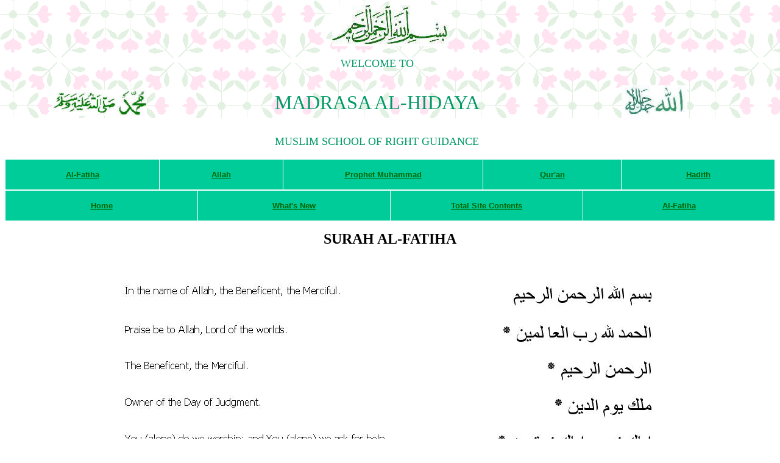

--- FILE ---
content_type: text/html
request_url: http://madrasahidaya.net/Al%20Fatiha.html
body_size: 5420
content:
<!DOCTYPE html PUBLIC "-//W3C//DTD XHTML 1.0 Transitional//EN" "http://www.w3.org/TR/xhtml1/DTD/xhtml1-transitional.dtd">
<html xmlns="http://www.w3.org/1999/xhtml">
<head>
<meta http-equiv="Content-Type" content="text/html; charset=iso-8859-1" />
<title>Surah Al-Fatiha</title>
<style type="text/css">
<!--
.style1 {font-size: 18px}
.style4 {
	font-size: medium;
	font-weight: bold;
	font-family: tahoma;
}
a:link {
	color: #006600;
}
body {
	background-image: url(bg_2.gif);
	background-repeat: repeat-x;
}
a:visited {
	color: #FF00FF;
}
.style5 {font-family: Arial, Helvetica, sans-serif}
.style6 {font-family: tahoma}
.style7 {
	color: #000000;
	font-weight: bold;
}
a:hover {
	color: #003300;
}
.style8 {font-size: medium}
.style9 {
	color: #000000;
	font-weight: bold;
	font-size: medium;
	font-family: tahoma;
}
-->
</style>
</head>
<body><div align="center"><img src="bismillah.JPG" alt="Bismillah" width="191" height="68" /></div>
<table width="88%" border="0" align="center" cellpadding="1" cellspacing="1">
  <tr>
    <td width="18%" valign="center">&nbsp;</td>
    <td width="60%" valign="center"> 
	<p align="center"><font color="#009966" size="4" face="tahoma">WELCOME TO </font></p>	</td>
    <td width="22%" valign="center">&nbsp;</td>
  </tr>
  <tr>
    <td valign="center"><img src="Muhammad 2.JPG" alt="Muhammad" width="155" height="43" /></td>
    <td valign="center">
	<p align="center"><font color="#009966" size="6" face="tahoma">MADRASA AL-HIDAYA </font></p>	</td>
    <td valign="center"><div align="center"><img src="jallalah 3.JPG" alt="Allah" width="108" height="56" /></div></td>
  </tr>
  <tr>
    <td valign="center">&nbsp;</td>
    <td valign="center"> 
	<p align="center"><font color="#009966" size="4" face="tahoma">MUSLIM SCHOOL OF RIGHT GUIDANCE </font></p>	</td>
    <td valign="center">&nbsp;</td>
  </tr>
</table>
<table width="100%" border="0" cellspacing="1" cellpadding="1">
  <tr>
    <td 
	width="20%" height="18" valign="top" bgcolor="#00CC99"> 
                <p align="center"><b><font face="Verdana, Arial, Helvetica, sans-serif" size="2" color="#006600"><a href="Al Fatiha.html">Al-Fatiha </a> </font></b></p>	</td>
    <td
	width="16%" height="18" valign="top" bgcolor="#00CC99"> 
                <p align="center"><b><font face="Verdana, Arial, Helvetica, sans-serif" size="2" color="#006600"><u><a href="Allah.html">Allah</a></u></font></b></p>	</td>
    <td
	width="26%" height="18" valign="top" bgcolor="#00CC99"> 
                <p align="center"><b><font face="Verdana, Arial, Helvetica, sans-serif" size="2" color="#006600"><u><a href="Prophet Muhammad.html">Prophet Muhammad</a></u> </font></b></p>	</td>
    <td
	width="18%" height="18" valign="top" bgcolor="#00CC99"> 
                <p align="center"><b><font face="Verdana, Arial, Helvetica, sans-serif" size="2" color="#006600"><u><a href="Qur'an.html">Qur'an</a> </u></font></b></p>	</td>
    <td
	width="20%" height="18" valign="top" bgcolor="#00CC99"> 
                <p align="center"><b><font face="Verdana, Arial, Helvetica, sans-serif" size="2" color="#006600"><u><a href="Hadith.html">Hadith</a> </u></font></b></p>	</td>
  </tr>
</table>
<table width="100%" border="0" cellspacing="1" cellpadding="1">
  <tr>
    <td width="25%" height="18" valign="top" bgcolor="#00CC99"><p align="center"><b><font face="Verdana, Arial, Helvetica, sans-serif" size="2" color="#006600"><u><a href="index.html">Home</a></u> </font></b></p></td>
    <td width="25%" height="18" valign="top" bgcolor="#00CC99"><p align="center"><b><font face="Verdana, Arial, Helvetica, sans-serif" size="2" color="#006600"><u><a href="What's New.html">What's New</a></u> </font></b></p></td>
    <td width="25%" height="18" valign="top" bgcolor="#00CC99"><p align="center"><b><font face="Verdana, Arial, Helvetica, sans-serif" size="2" color="#006600"><u><a href="Total Site Contents.html">Total Site Contents</a></u> </font></b></p></td>
    <td width="25%" height="18" valign="top" bgcolor="#00CC99"><p align="center"><b><font face="Verdana, Arial, Helvetica, sans-serif" size="2" color="#00CC99"><a href="Al Fatiha.html">Al-Fatiha</a> </font></b></p></td>
  </tr>
</table>
<p align="center" class="style7"><font size="5" face="tahoma"><strong>SURAH AL-FATIHA</strong></font> </p>
<p align="center" class="style7">&nbsp;</p>
<div align="center"><img src="Al Fatiha With Translation.JPG" alt="Surah Fatiha" width="896" height="491" />
</div>
<p align="center" class="style7">&nbsp;</p>
<blockquote>
  <blockquote>
    <p align="right" class="style1">&nbsp;</p>
  </blockquote>
</blockquote>
<p align="center" class="style4">&nbsp;</p>
<blockquote class="style5">
    <blockquote>
      <blockquote>
        <blockquote>
          <p align="justify" class="style6">&nbsp;</p>
        </blockquote>
      </blockquote>
  </blockquote>
  <hr />
  <table width="100%" border="0" cellspacing="1" cellpadding="1">
    <tr>
      <td width="33%" height="21"><p align="center" class="style7"><font size="3" face="tahoma"><strong><a href="index.html">HOME</a></strong></font></p></td>
      <td width="33%"><p align="center" class="style7"> </p></td>
      <td width="34%"><p align="center" class="style7">&nbsp;</p></td>
    </tr>
  </table>
  <p align="left" class="style6">&nbsp;</p>
</blockquote>
</body>
</html>
